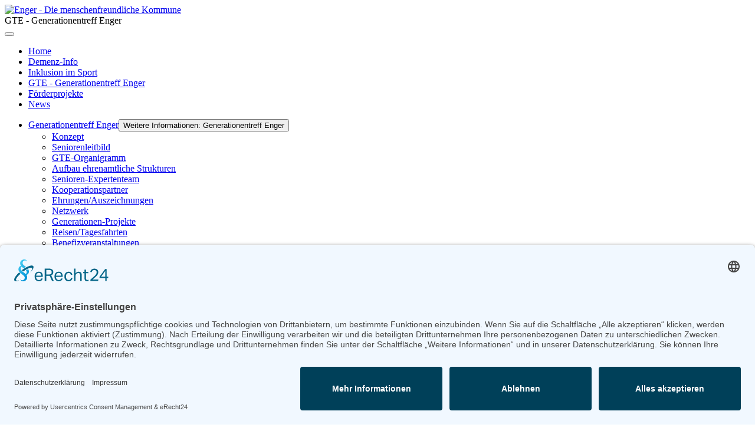

--- FILE ---
content_type: text/html; charset=utf-8
request_url: https://enger-menschenfreundliche-kommune.de/generationentreff-enger/gte-organigramm
body_size: 3257
content:
<!DOCTYPE html>
<html lang="de-de" dir="ltr">

<head>

  <script id="usercentrics-cmp" async data-eu-mode="true" data-settings-id="xpHppzqcF6AjuW" src="https://app.eu.usercentrics.eu/browser-ui/latest/loader.js"></script>
  <script type="application/javascript" src="https://sdp.eu.usercentrics.eu/latest/uc-block.bundle.js"></script>
  
    <meta charset="utf-8">
	<meta name="author" content="Super User">
	<meta name="viewport" content="width=device-width, initial-scale=1">
	<meta name="description" content="Menschen im Alter und Menschen mit Demenz und deren Angehörige im sozialen und gesellschaftlichen Leben integrieren - das ist unsere Vision. Kreis Herford.">
	<meta name="generator" content="Joomla! - Open Source Content Management">
	<title>Enger - Die menschenfreundliche Kommune – GTE-Organigramm</title>
	<link href="/media/system/images/joomla-favicon.svg" rel="icon" type="image/svg+xml">
	<link href="/media/system/images/favicon.ico" rel="alternate icon" type="image/vnd.microsoft.icon">
	<link href="/media/system/images/joomla-favicon-pinned.svg" rel="mask-icon" color="#000">

    <link href="/media/system/css/joomla-fontawesome.min.css?890dcc" rel="lazy-stylesheet"><noscript><link href="/media/system/css/joomla-fontawesome.min.css?890dcc" rel="stylesheet"></noscript>
	<link href="/media/templates/site/cassiopeia/css/template.min.css?890dcc" rel="stylesheet">
	<link href="/media/templates/site/cassiopeia/css/global/colors_standard.min.css?890dcc" rel="stylesheet">
	<link href="/media/mod_menu/css/mod-menu.min.css?a45ede" rel="stylesheet">
	<link href="/media/templates/site/cassiopeia/css/vendor/joomla-custom-elements/joomla-alert.min.css?0.4.1" rel="stylesheet">
	<link href="/media/templates/site/cassiopeia_gte/css/user.css?890dcc" rel="stylesheet">
	<link href="/media/plg_system_jcemediabox/css/jcemediabox.min.css?7d30aa8b30a57b85d658fcd54426884a" rel="stylesheet">
	<link href="/media/plg_system_jcepro/site/css/content.min.css?86aa0286b6232c4a5b58f892ce080277" rel="stylesheet">
	<style>:root {
		--hue: 214;
		--template-bg-light: #f0f4fb;
		--template-text-dark: #495057;
		--template-text-light: #ffffff;
		--template-link-color: var(--link-color);
		--template-special-color: #001B4C;
		
	}</style>

    <script src="/media/vendor/metismenujs/js/metismenujs.min.js?1.4.0" defer></script>
	<script src="/media/vendor/jquery/js/jquery.min.js?3.7.1"></script>
	<script src="/media/vendor/jquery/js/jquery-noconflict.min.js?3.7.1"></script>
	<script src="/media/templates/site/cassiopeia/js/mod_menu/menu-metismenu.min.js?890dcc" defer></script>
	<script type="application/json" class="joomla-script-options new">{"joomla.jtext":{"ERROR":"Fehler","MESSAGE":"Nachricht","NOTICE":"Hinweis","WARNING":"Warnung","JCLOSE":"Schließen","JOK":"OK","JOPEN":"Öffnen"},"system.paths":{"root":"","rootFull":"https:\/\/enger-menschenfreundliche-kommune.de\/","base":"","baseFull":"https:\/\/enger-menschenfreundliche-kommune.de\/"},"csrf.token":"e992ce1f4678e52ad876480ba553538e"}</script>
	<script src="/media/system/js/core.min.js?a3d8f8"></script>
	<script src="/media/templates/site/cassiopeia/js/template.min.js?890dcc" type="module"></script>
	<script src="/media/mod_menu/js/menu.min.js?5a565f" type="module"></script>
	<script src="/media/vendor/bootstrap/js/collapse.min.js?5.3.8" type="module"></script>
	<script src="/media/system/js/messages.min.js?9a4811" type="module"></script>
	<script src="/media/plg_system_jcemediabox/js/jcemediabox.min.js?7d30aa8b30a57b85d658fcd54426884a"></script>
	<script type="application/ld+json">{"@context":"https://schema.org","@graph":[{"@type":"Organization","@id":"https://enger-menschenfreundliche-kommune.de/#/schema/Organization/base","name":"Enger - Die menschenfreundliche Kommune","url":"https://enger-menschenfreundliche-kommune.de/"},{"@type":"WebSite","@id":"https://enger-menschenfreundliche-kommune.de/#/schema/WebSite/base","url":"https://enger-menschenfreundliche-kommune.de/","name":"Enger - Die menschenfreundliche Kommune","publisher":{"@id":"https://enger-menschenfreundliche-kommune.de/#/schema/Organization/base"}},{"@type":"WebPage","@id":"https://enger-menschenfreundliche-kommune.de/#/schema/WebPage/base","url":"https://enger-menschenfreundliche-kommune.de/generationentreff-enger/gte-organigramm","name":"Enger - Die menschenfreundliche Kommune – GTE-Organigramm","description":"Menschen im Alter und Menschen mit Demenz und deren Angehörige im sozialen und gesellschaftlichen Leben integrieren - das ist unsere Vision. Kreis Herford.","isPartOf":{"@id":"https://enger-menschenfreundliche-kommune.de/#/schema/WebSite/base"},"about":{"@id":"https://enger-menschenfreundliche-kommune.de/#/schema/Organization/base"},"inLanguage":"de-DE"},{"@type":"Article","@id":"https://enger-menschenfreundliche-kommune.de/#/schema/com_content/article/366","name":"GTE-Organigramm","headline":"GTE-Organigramm","inLanguage":"de-DE","isPartOf":{"@id":"https://enger-menschenfreundliche-kommune.de/#/schema/WebPage/base"}}]}</script>
	<script>jQuery(document).ready(function(){WfMediabox.init({"base":"\/","theme":"standard","width":"","height":"","lightbox":0,"shadowbox":0,"icons":1,"overlay":1,"overlay_opacity":0.8,"overlay_color":"#000000","transition_speed":500,"close":2,"labels":{"close":"PLG_SYSTEM_JCEMEDIABOX_LABEL_CLOSE","next":"PLG_SYSTEM_JCEMEDIABOX_LABEL_NEXT","previous":"PLG_SYSTEM_JCEMEDIABOX_LABEL_PREVIOUS","cancel":"PLG_SYSTEM_JCEMEDIABOX_LABEL_CANCEL","numbers":"PLG_SYSTEM_JCEMEDIABOX_LABEL_NUMBERS","numbers_count":"PLG_SYSTEM_JCEMEDIABOX_LABEL_NUMBERS_COUNT","download":"PLG_SYSTEM_JCEMEDIABOX_LABEL_DOWNLOAD"},"swipe":true,"expand_on_click":true});});</script>

</head>

<body class="site com_content wrapper-static view-article no-layout no-task itemid-616 has-sidebar-left">
    <header class="header container-header full-width">

        
        
                    <div class="grid-child">
                <div class="navbar-brand">
                    <a class="brand-logo" href="/">
                        <img loading="eager" decoding="async" src="https://enger-menschenfreundliche-kommune.de/images/gte/logogte.jpg" alt="Enger - Die menschenfreundliche Kommune" width="507" height="160">                    </a>
                                            <div class="site-description">GTE - Generationentreff Enger</div>
                                    </div>
            </div>
        
                    <div class="grid-child container-nav">
                                    
<nav class="navbar navbar-expand-lg" aria-label="Diese Site (2)">
    <button class="navbar-toggler navbar-toggler-right" type="button" data-bs-toggle="collapse" data-bs-target="#navbar170" aria-controls="navbar170" aria-expanded="false" aria-label="Navigation umschalten">
        <span class="icon-menu" aria-hidden="true"></span>
    </button>
    <div class="collapse navbar-collapse" id="navbar170">
        <ul class="mod-menu mod-menu_dropdown-metismenu metismenu mod-list ">
<li class="metismenu-item item-435 level-1 default"><a href="/" >Home</a></li><li class="metismenu-item item-498 level-1"><a href="/demenz-info" >Demenz-Info</a></li><li class="metismenu-item item-1278 level-1"><a href="/inklusion-im-sport" >Inklusion im Sport</a></li><li class="metismenu-item item-595 level-1"><a href="/gte-generationentreff-enger" >GTE - Generationentreff Enger</a></li><li class="metismenu-item item-504 level-1"><a href="/foerderprojekte/demenzfreundliche-kommune" >Förderprojekte</a></li><li class="metismenu-item item-485 level-1"><a href="/news" >News</a></li></ul>
    </div>
</nav>

                                            </div>
            </header>

    <div class="site-grid">
        
        
        
                    <div class="grid-child container-sidebar-left">
                <div class="sidebar-left card _menu">
        <div class="card-body">
                <ul id="mod-menu116" class="mod-menu mod-list nav ">
<li class="nav-item item-612 active deeper parent"><a href="/generationentreff-enger" >Generationentreff Enger</a><button class="mod-menu__toggle-sub" aria-expanded="false"><span class="icon-chevron-down" aria-hidden="true"></span><span class="visually-hidden">Weitere Informationen: Generationentreff Enger</span></button><ul class="mod-menu__sub list-unstyled small"><li class="nav-item item-614"><a href="/generationentreff-enger/konzept" >Konzept</a></li><li class="nav-item item-615"><a href="/generationentreff-enger/seniorenleitbild" >Seniorenleitbild</a></li><li class="nav-item item-616 current active"><a href="/generationentreff-enger/gte-organigramm" aria-current="page">GTE-Organigramm</a></li><li class="nav-item item-632"><a href="/generationentreff-enger/aufbau-ehrenamtliche-strukturen" >Aufbau ehrenamtliche Strukturen</a></li><li class="nav-item item-617"><a href="/generationentreff-enger/senioren-expertenteam" >Senioren-Expertenteam</a></li><li class="nav-item item-618"><a href="/generationentreff-enger/kooperationspartner" >Kooperationspartner</a></li><li class="nav-item item-619"><a href="/generationentreff-enger/ehrungen-auszeichnungen" >Ehrungen/Auszeichnungen</a></li><li class="nav-item item-620"><a href="/generationentreff-enger/netzwerk" >Netzwerk</a></li><li class="nav-item item-633"><a href="/generationentreff-enger/generationen-projekte" >Generationen-Projekte</a></li><li class="nav-item item-634"><a href="/generationentreff-enger/reisen-tagesfahrten" >Reisen/Tagesfahrten</a></li><li class="nav-item item-635"><a href="/generationentreff-enger/benefizveranstaltungen" >Benefizveranstaltungen</a></li></ul></li><li class="nav-item item-821"><a href="/aktuelle-projekte" >Aktuelle Projekte</a></li><li class="nav-item item-664 deeper parent"><a href="/selbsthilfe" >Selbsthilfe</a><button class="mod-menu__toggle-sub" aria-expanded="false"><span class="icon-chevron-down" aria-hidden="true"></span><span class="visually-hidden">Weitere Informationen: Selbsthilfe</span></button><ul class="mod-menu__sub list-unstyled small"><li class="nav-item item-665"><a href="/selbsthilfe/shg-schlaganfall" >SHG Schlaganfall</a></li></ul></li></ul>
    </div>
</div>

            </div>
        
        <div class="grid-child container-component">
            
            
            <div id="system-message-container" aria-live="polite"></div>

            <main>
                <div class="com-content-article item-page">
    <meta itemprop="inLanguage" content="de-DE">
    
    
        <div class="page-header">
        <h1>
            GTE-Organigramm        </h1>
                            </div>
        
        
    
    
        
                                    <div class="com-content-article__body">
        <p><img src="/images/gte/gteorganigramm16.jpg" alt="" /></p>     </div>

        
                                                            </div>

            </main>
            
        </div>

        
        
            </div>

            <footer class="container-footer footer full-width">
            <div class="grid-child">
                <div class="moduletable fusszeilenmenue">
        
<div id="mod-custom196" class="mod-custom custom">
    <p><a href="/impressum">Impressum</a></p>
<p><a href="/2016-04-18-15-40-18">Datenschutz</a></p>
<p><a href="/wegeplan">Wegeplan</a></p>
<p><a href="/kontakt-albert">Kontakt</a></p>
<p><a href="/login">Login</a></p>
<p><a href="javascript:UC_UI.showSecondLayer();">Cookie-Einstellungen</a></p></div>
</div>

            </div>
        </footer>
    
            <a href="#top" id="back-top" class="back-to-top-link" aria-label="Zurück nach oben">
            <span class="icon-arrow-up icon-fw" aria-hidden="true"></span>
        </a>
    
    
</body>

</html>
